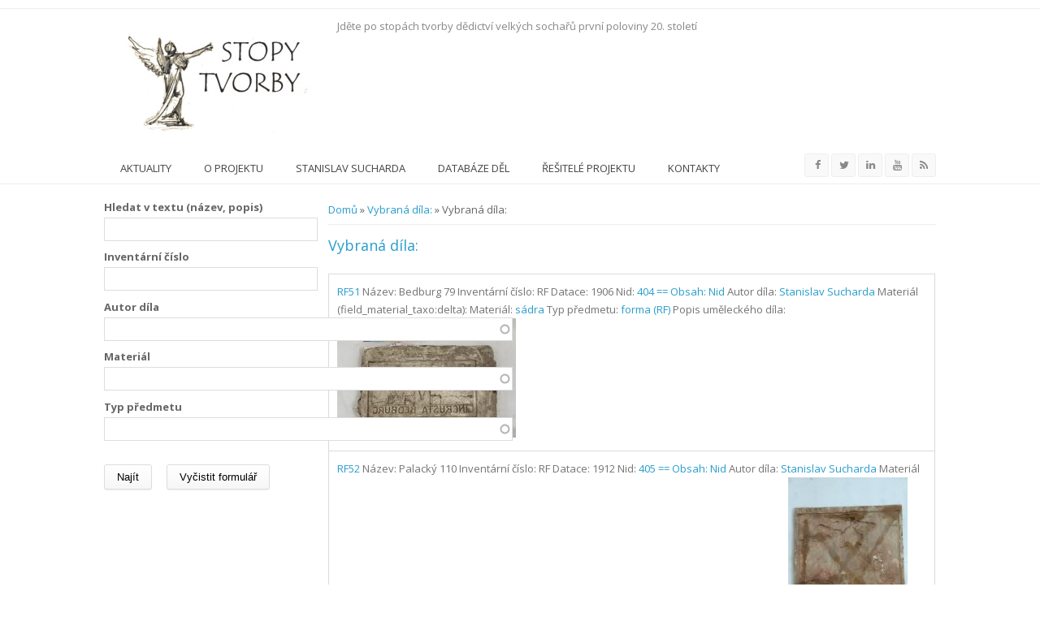

--- FILE ---
content_type: text/html; charset=utf-8
request_url: https://www.stopytvorby.cz/typ-predmetu/forma-rf?page=4
body_size: 27817
content:
<!DOCTYPE html>
<html>
<head>
<meta charset="utf-8" />
<meta name="viewport" content="width=device-width" />
<link rel="shortcut icon" href="https://www.stopytvorby.cz/sites/default/files/img/favicon.ico" type="image/vnd.microsoft.icon" />
<meta name="generator" content="Drupal 7 (https://www.drupal.org)" />
<link rel="canonical" href="https://www.stopytvorby.cz/typ-predmetu/forma-rf" />
<link rel="shortlink" href="https://www.stopytvorby.cz/taxonomy/term/8" />
<title>forma (RF) | Page 5 | Stopy tvorby</title>
<style type="text/css" media="all">
@import url("https://www.stopytvorby.cz/modules/system/system.base.css?snwu0v");
@import url("https://www.stopytvorby.cz/modules/system/system.menus.css?snwu0v");
@import url("https://www.stopytvorby.cz/modules/system/system.messages.css?snwu0v");
@import url("https://www.stopytvorby.cz/modules/system/system.theme.css?snwu0v");
</style>
<style type="text/css" media="all">
@import url("https://www.stopytvorby.cz/modules/comment/comment.css?snwu0v");
@import url("https://www.stopytvorby.cz/modules/field/theme/field.css?snwu0v");
@import url("https://www.stopytvorby.cz/modules/node/node.css?snwu0v");
@import url("https://www.stopytvorby.cz/modules/search/search.css?snwu0v");
@import url("https://www.stopytvorby.cz/modules/user/user.css?snwu0v");
@import url("https://www.stopytvorby.cz/sites/all/modules/views/css/views.css?snwu0v");
</style>
<style type="text/css" media="all">
@import url("https://www.stopytvorby.cz/sites/all/modules/ctools/css/ctools.css?snwu0v");
</style>
<style type="text/css" media="all">
@import url("https://www.stopytvorby.cz/sites/all/themes/medical_zymphonies_theme/css/font-awesome.css?snwu0v");
@import url("https://www.stopytvorby.cz/sites/all/themes/medical_zymphonies_theme/css/style.css?snwu0v");
@import url("https://www.stopytvorby.cz/sites/all/themes/medical_zymphonies_theme/css/media.css?snwu0v");
</style>
<script type="text/javascript" src="https://www.stopytvorby.cz/misc/jquery.js?v=1.4.4"></script>
<script type="text/javascript" src="https://www.stopytvorby.cz/misc/jquery-extend-3.4.0.js?v=1.4.4"></script>
<script type="text/javascript" src="https://www.stopytvorby.cz/misc/jquery-html-prefilter-3.5.0-backport.js?v=1.4.4"></script>
<script type="text/javascript" src="https://www.stopytvorby.cz/misc/jquery.once.js?v=1.2"></script>
<script type="text/javascript" src="https://www.stopytvorby.cz/misc/drupal.js?snwu0v"></script>
<script type="text/javascript" src="https://www.stopytvorby.cz/misc/form-single-submit.js?v=7.102"></script>
<script type="text/javascript" src="https://www.stopytvorby.cz/sites/default/files/img/languages/cs_-nV9gDQEJN2S_UhN7NDNC6qpwkY-zyj6liQu2nhxwZo.js?snwu0v"></script>
<script type="text/javascript" src="https://www.stopytvorby.cz/misc/autocomplete.js?v=7.102"></script>
<script type="text/javascript" src="https://www.stopytvorby.cz/sites/all/themes/medical_zymphonies_theme/js/custom.js?snwu0v"></script>
<script type="text/javascript">
<!--//--><![CDATA[//><!--
jQuery.extend(Drupal.settings, {"basePath":"\/","pathPrefix":"","setHasJsCookie":0,"ajaxPageState":{"theme":"medical_zymphonies_theme","theme_token":"Vskgik_wApACEZeaOauZO4uVRZfNLQF1KvqqHnC0BfQ","js":{"misc\/jquery.js":1,"misc\/jquery-extend-3.4.0.js":1,"misc\/jquery-html-prefilter-3.5.0-backport.js":1,"misc\/jquery.once.js":1,"misc\/drupal.js":1,"misc\/form-single-submit.js":1,"public:\/\/languages\/cs_-nV9gDQEJN2S_UhN7NDNC6qpwkY-zyj6liQu2nhxwZo.js":1,"misc\/autocomplete.js":1,"sites\/all\/themes\/medical_zymphonies_theme\/js\/custom.js":1},"css":{"modules\/system\/system.base.css":1,"modules\/system\/system.menus.css":1,"modules\/system\/system.messages.css":1,"modules\/system\/system.theme.css":1,"modules\/comment\/comment.css":1,"modules\/field\/theme\/field.css":1,"modules\/node\/node.css":1,"modules\/search\/search.css":1,"modules\/user\/user.css":1,"sites\/all\/modules\/views\/css\/views.css":1,"sites\/all\/modules\/ctools\/css\/ctools.css":1,"sites\/all\/themes\/medical_zymphonies_theme\/css\/font-awesome.css":1,"sites\/all\/themes\/medical_zymphonies_theme\/css\/style.css":1,"sites\/all\/themes\/medical_zymphonies_theme\/css\/media.css":1}},"urlIsAjaxTrusted":{"\/typ-predmetu\/forma-rf":true,"\/typ-predmetu\/forma-rf?destination=taxonomy\/term\/8%3Fpage%3D4":true}});
//--><!]]>
</script>
<!--[if IE 8 ]>    <html class="ie8 ielt9"> <![endif]-->
<!--[if lt IE 9]><script src="http://html5shiv.googlecode.com/svn/trunk/html5.js"></script><![endif]-->
</head>
<body class="html not-front not-logged-in one-sidebar sidebar-first page-taxonomy page-taxonomy-term page-taxonomy-term- page-taxonomy-term-8">
	<div id="skip-link">
		<a href="#main-content" class="element-invisible element-focusable">Přejít k hlavnímu obsahu</a>
	</div>
  		
<div class="user-menu-wrapper clearfix">
  <div class="full-wrap">
          </div>
</div>

<!-- header -->

<div id="header_wrapper">

  <header id="header" class="clearfix">
    <div class="top_left">
              <div id="logo"><a href="/" title="Domů"><img src="https://www.stopytvorby.cz/sites/default/files/img/logo-small.jpg"/></a></div>
      
      <h1 id="site-title">
        <a href="/" title="Domů"></a>
        <div id="site-description">Jděte po stopách tvorby dědictví velkých sochařů první poloviny 20. století</div>
      </h1>
    </div>

    <div class="top_right"></div>

  </header>

  <div class="menu-wrap">
    <div class="full-wrap clearfix">

      <!-- Social Links -->
              <span class="social-icons">
         <ul>
          <li><a class="fb" href="https://www.facebook.com/fakulta.restaurovani/timeline" target="_blank" rel="me"><i class="fa fa-facebook"></i></a></li>
          <li><a class="twitter" href="https://twitter.com/UniPardubice" target="_blank" rel="me"><i class="fa fa-twitter"></i></a></li>
          <li><a class="gplus" href="" target="_blank" rel="me"><i class="fa fa-google-plus"></i></a></li>
          <li><a class="linkedin" href="https://www.linkedin.com/edu/school?id=11711&trk=edu-up-nav-menu-home" target="_blank" rel="me"><i class="fa fa-linkedin"></i></a></li>
          <li><a class="pinterest" href="" target="_blank" rel="me"><i class="fa fa-pinterest"></i></a></li>
          <li><a class="youtube" href="https://www.youtube.com/user/upcecz" target="_blank" rel="me"><i class="fa fa-youtube"></i></a></li>
          <li><a class="rss" href="/rss.xml"><i class="fa fa-rss"></i></a></li>
         </ul>
        </span>
            <!-- End Social Links -->

              <nav id="main-menu"  role="navigation">
          <a class="nav-toggle" href="#">Menu</a>
          <div class="menu-navigation-container">
            <ul class="menu"><li class="first leaf"><a href="/" title="">Aktuality</a></li>
<li class="leaf"><a href="/zakladni-informace-projektu-stopy-tvorby" title="Základní informace o projektu">O projektu</a></li>
<li class="leaf"><a href="/stanislav-sucharda" title="Osobnost Stanislav Sucharda">Stanislav Sucharda</a></li>
<li class="expanded"><a href="/test-view-no2" title="Výstupy projektu">Databáze děl</a><ul class="menu"><li class="first last leaf"><a href="https://www.stopytvorby.cz/seznam-del" title="">Prostý seznam děl</a></li>
</ul></li>
<li class="expanded"><a href="/resitele-projektu-stopy-tvorby" title="Řešitelé projektu">Řešitelé projektu</a><ul class="menu"><li class="first last leaf"><a href="/node/6" title="Realizační tým projektu">Realizační tým</a></li>
</ul></li>
<li class="last leaf"><a href="/kontakty">Kontakty</a></li>
</ul>          </div>
          <div class="clear"></div>
        </nav>
            
    </div>
  </div>

</div>

<!-- End Header -->


<div id="page-wrap">

         
 
  <div id="container">
    <div class="container-wrap">
      <div class="content-sidebar-wrap">
        <div id="content">

                      <div id="breadcrumbs">
              <h2 class="element-invisible">Jste zde</h2><nav class="breadcrumb"><a href="/">Domů</a> » <a href="/taxonomy/term/all">Vybraná díla:</a> » Vybraná díla:</nav>            </div>
          
          <section id="post-content" role="main">
                                                  <h1 class="page-title">Vybraná díla:</h1>
                                                                        <div class="region region-content">
  <div id="block-system-main" class="block block-system">

      
  <div class="content">
    <div class="view view-test-view-no2 view-id-test_view_no2 view-display-id-page_1 view-dom-id-ec7d47af1f2d5ab16843eca36df4ef1c">
        
  
  
      <div class="view-content">
      <table class="views-view-grid cols-1">
  
  <tbody>
          <tr  class="row-1 row-first">
                  <td  class="col-1 col-first">
              
          <a href="/rf51">RF51</a>    
      Název:     Bedburg 79    
      Inventární číslo:     RF    
      Datace:     1906    
      Nid:     <a href="/rf51">404 == Obsah: Nid</a>    
      Autor díla:     <a href="/autor-dila/stanislav-sucharda" typeof="skos:Concept" property="rdfs:label skos:prefLabel" datatype="">Stanislav Sucharda</a>    
      Materiál (field_material_taxo:delta):         
      Materiál:     <a href="/material/sadra" typeof="skos:Concept" property="rdfs:label skos:prefLabel" datatype="">sádra</a>    
      Typ předmetu:     <a href="/typ-predmetu/forma-rf" typeof="skos:Concept" property="rdfs:label skos:prefLabel" datatype="" class="active">forma (RF)</a>    
      Popis uměleckého díla:         
          <img typeof="foaf:Image" src="https://www.stopytvorby.cz/sites/default/files/img/styles/medium/public/rf51.jpg?itok=oQYDO09d" width="220" height="147" alt="" />            </td>
              </tr>
          <tr  class="row-2">
                  <td  class="col-1 col-first">
              
          <a href="/rf52">RF52</a>    
      Název:     Palacký 110    
      Inventární číslo:     RF    
      Datace:     1912    
      Nid:     <a href="/rf52">405 == Obsah: Nid</a>    
      Autor díla:     <a href="/autor-dila/stanislav-sucharda" typeof="skos:Concept" property="rdfs:label skos:prefLabel" datatype="">Stanislav Sucharda</a>    
      Materiál (field_material_taxo:delta):         
      Materiál:     <a href="/material/sadra" typeof="skos:Concept" property="rdfs:label skos:prefLabel" datatype="">sádra</a>    
      Typ předmetu:     <a href="/typ-predmetu/forma-rf" typeof="skos:Concept" property="rdfs:label skos:prefLabel" datatype="" class="active">forma (RF)</a>    
      Popis uměleckého díla:         
          <img typeof="foaf:Image" src="https://www.stopytvorby.cz/sites/default/files/img/styles/medium/public/rf52.jpg?itok=wvbj0b3b" width="147" height="220" alt="" />            </td>
              </tr>
          <tr  class="row-3">
                  <td  class="col-1 col-first">
              
          <a href="/rf53">RF53</a>    
      Název:     Kusý 52    
      Inventární číslo:     RF    
      Datace:     1904    
      Nid:     <a href="/rf53">406 == Obsah: Nid</a>    
      Autor díla:     <a href="/autor-dila/stanislav-sucharda" typeof="skos:Concept" property="rdfs:label skos:prefLabel" datatype="">Stanislav Sucharda</a>    
      Materiál (field_material_taxo:delta):         
      Materiál:     <a href="/material/sadra" typeof="skos:Concept" property="rdfs:label skos:prefLabel" datatype="">sádra</a>    
      Typ předmetu:     <a href="/typ-predmetu/forma-rf" typeof="skos:Concept" property="rdfs:label skos:prefLabel" datatype="" class="active">forma (RF)</a>    
      Popis uměleckého díla:         
          <img typeof="foaf:Image" src="https://www.stopytvorby.cz/sites/default/files/img/styles/medium/public/rf53.jpg?itok=ig2hsc4x" width="220" height="147" alt="" />            </td>
              </tr>
          <tr  class="row-4">
                  <td  class="col-1 col-first">
              
          <a href="/rf54">RF54</a>    
      Název:     Prášil 120    
      Inventární číslo:     RF    
      Datace:     1913    
      Nid:     <a href="/rf54">407 == Obsah: Nid</a>    
      Autor díla:     <a href="/autor-dila/stanislav-sucharda" typeof="skos:Concept" property="rdfs:label skos:prefLabel" datatype="">Stanislav Sucharda</a>    
      Materiál (field_material_taxo:delta):         
      Materiál:     <a href="/material/sadra" typeof="skos:Concept" property="rdfs:label skos:prefLabel" datatype="">sádra</a>    
      Typ předmetu:     <a href="/typ-predmetu/forma-rf" typeof="skos:Concept" property="rdfs:label skos:prefLabel" datatype="" class="active">forma (RF)</a>    
      Popis uměleckého díla:         
          <img typeof="foaf:Image" src="https://www.stopytvorby.cz/sites/default/files/img/styles/medium/public/rf54.jpg?itok=jcwuYNKq" width="220" height="147" alt="" />            </td>
              </tr>
          <tr  class="row-5">
                  <td  class="col-1 col-first">
              
          <a href="/rf55">RF55</a>    
      Název:     Palacký 109    
      Inventární číslo:     RF    
      Datace:     1912    
      Nid:     <a href="/rf55">408 == Obsah: Nid</a>    
      Autor díla:     <a href="/autor-dila/stanislav-sucharda" typeof="skos:Concept" property="rdfs:label skos:prefLabel" datatype="">Stanislav Sucharda</a>    
      Materiál (field_material_taxo:delta):         
      Materiál:     <a href="/material/sadra" typeof="skos:Concept" property="rdfs:label skos:prefLabel" datatype="">sádra</a>    
      Typ předmetu:     <a href="/typ-predmetu/forma-rf" typeof="skos:Concept" property="rdfs:label skos:prefLabel" datatype="" class="active">forma (RF)</a>    
      Popis uměleckého díla:         
          <img typeof="foaf:Image" src="https://www.stopytvorby.cz/sites/default/files/img/styles/medium/public/rf55.jpg?itok=n7rsuYnJ" width="147" height="220" alt="" />            </td>
              </tr>
          <tr  class="row-6">
                  <td  class="col-1 col-first">
              
          <a href="/rf56">RF56</a>    
      Název:     Architekt 41    
      Inventární číslo:     RF    
      Datace:     1899    
      Nid:     <a href="/rf56">409 == Obsah: Nid</a>    
      Autor díla:     <a href="/autor-dila/stanislav-sucharda" typeof="skos:Concept" property="rdfs:label skos:prefLabel" datatype="">Stanislav Sucharda</a>    
      Materiál (field_material_taxo:delta):         
      Materiál:     <a href="/material/sadra" typeof="skos:Concept" property="rdfs:label skos:prefLabel" datatype="">sádra</a>    
      Typ předmetu:     <a href="/typ-predmetu/forma-rf" typeof="skos:Concept" property="rdfs:label skos:prefLabel" datatype="" class="active">forma (RF)</a>    
      Popis uměleckého díla:         
          <img typeof="foaf:Image" src="https://www.stopytvorby.cz/sites/default/files/img/styles/medium/public/rf56.jpg?itok=j0_nvXfT" width="147" height="220" alt="" />            </td>
              </tr>
          <tr  class="row-7">
                  <td  class="col-1 col-first">
              
          <a href="/rf57">RF57</a>    
      Název:     n    
      Inventární číslo:     RF    
      Datace:         
      Nid:     <a href="/rf57">410 == Obsah: Nid</a>    
      Autor díla:     <a href="/autor-dila/stanislav-sucharda" typeof="skos:Concept" property="rdfs:label skos:prefLabel" datatype="">Stanislav Sucharda</a>    
      Materiál (field_material_taxo:delta):         
      Materiál:     <a href="/material/sadra" typeof="skos:Concept" property="rdfs:label skos:prefLabel" datatype="">sádra</a>    
      Typ předmetu:     <a href="/typ-predmetu/forma-rf" typeof="skos:Concept" property="rdfs:label skos:prefLabel" datatype="" class="active">forma (RF)</a>    
      Popis uměleckého díla:         
          <img typeof="foaf:Image" src="https://www.stopytvorby.cz/sites/default/files/img/styles/medium/public/rf57.jpg?itok=P3r223KJ" width="147" height="220" alt="" />            </td>
              </tr>
          <tr  class="row-8">
                  <td  class="col-1 col-first">
              
          <a href="/rf58">RF58</a>    
      Název:     Marta 131    
      Inventární číslo:     RF    
      Datace:     1914    
      Nid:     <a href="/rf58">411 == Obsah: Nid</a>    
      Autor díla:     <a href="/autor-dila/stanislav-sucharda" typeof="skos:Concept" property="rdfs:label skos:prefLabel" datatype="">Stanislav Sucharda</a>    
      Materiál (field_material_taxo:delta):         
      Materiál:     <a href="/material/sadra" typeof="skos:Concept" property="rdfs:label skos:prefLabel" datatype="">sádra</a>    
      Typ předmetu:     <a href="/typ-predmetu/forma-rf" typeof="skos:Concept" property="rdfs:label skos:prefLabel" datatype="" class="active">forma (RF)</a>    
      Popis uměleckého díla:         
          <img typeof="foaf:Image" src="https://www.stopytvorby.cz/sites/default/files/img/styles/medium/public/rf58.jpg?itok=nMhHjv-V" width="147" height="220" alt="" />            </td>
              </tr>
          <tr  class="row-9">
                  <td  class="col-1 col-first">
              
          <a href="/rf59">RF59</a>    
      Název:     n    
      Inventární číslo:     RF    
      Datace:         
      Nid:     <a href="/rf59">412 == Obsah: Nid</a>    
      Autor díla:     <a href="/autor-dila/stanislav-sucharda" typeof="skos:Concept" property="rdfs:label skos:prefLabel" datatype="">Stanislav Sucharda</a>    
      Materiál (field_material_taxo:delta):         
      Materiál:     <a href="/material/sadra" typeof="skos:Concept" property="rdfs:label skos:prefLabel" datatype="">sádra</a>    
      Typ předmetu:     <a href="/typ-predmetu/forma-rf" typeof="skos:Concept" property="rdfs:label skos:prefLabel" datatype="" class="active">forma (RF)</a>    
      Popis uměleckého díla:         
          <img typeof="foaf:Image" src="https://www.stopytvorby.cz/sites/default/files/img/styles/medium/public/rf59.jpg?itok=YFdbxO5H" width="147" height="220" alt="" />            </td>
              </tr>
          <tr  class="row-10 row-last">
                  <td  class="col-1 col-first">
              
          <a href="/rf60">RF60</a>    
      Název:     Groš 93    
      Inventární číslo:     RF    
      Datace:     1909    
      Nid:     <a href="/rf60">413 == Obsah: Nid</a>    
      Autor díla:     <a href="/autor-dila/stanislav-sucharda" typeof="skos:Concept" property="rdfs:label skos:prefLabel" datatype="">Stanislav Sucharda</a>    
      Materiál (field_material_taxo:delta):         
      Materiál:     <a href="/material/sadra" typeof="skos:Concept" property="rdfs:label skos:prefLabel" datatype="">sádra</a>    
      Typ předmetu:     <a href="/typ-predmetu/forma-rf" typeof="skos:Concept" property="rdfs:label skos:prefLabel" datatype="" class="active">forma (RF)</a>    
      Popis uměleckého díla:         
          <img typeof="foaf:Image" src="https://www.stopytvorby.cz/sites/default/files/img/styles/medium/public/rf60.jpg?itok=5fmquGGK" width="220" height="147" alt="" />            </td>
              </tr>
      </tbody>
</table>
    </div>
  
      <h2 class="element-invisible">Stránky</h2><div class="item-list"><ul class="pager"><li class="pager-first first"><a title="Přejít na první stranu" href="/typ-predmetu/forma-rf">« první</a></li>
<li class="pager-previous"><a title="Přejít na předchozí stranu" href="/typ-predmetu/forma-rf?page=3">‹ předchozí</a></li>
<li class="pager-item"><a title="Přejít na stranu 1" href="/typ-predmetu/forma-rf">1</a></li>
<li class="pager-item"><a title="Přejít na stranu 2" href="/typ-predmetu/forma-rf?page=1">2</a></li>
<li class="pager-item"><a title="Přejít na stranu 3" href="/typ-predmetu/forma-rf?page=2">3</a></li>
<li class="pager-item"><a title="Přejít na stranu 4" href="/typ-predmetu/forma-rf?page=3">4</a></li>
<li class="pager-current last">5</li>
</ul></div>  
  
  
  
  
</div>  </div>
  
</div> <!-- /.block -->
<div id="block-block-4" class="block block-block">

      
  <div class="content">
    <p><img id="logolink35" src="/sites/default/files/img/logolink.jpg" alt="" width="860" height="140" /></p>
  </div>
  
</div> <!-- /.block -->
</div>
 <!-- /.region -->
          </section>
        </div>
      
                  <aside id="sidebar-first" role="complementary"><div class="region region-sidebar-first">
  <div id="block-views-exp-test-view-no2-page-1" class="block block-views">

      
  <div class="content">
    <form action="/typ-predmetu/forma-rf" method="get" id="views-exposed-form-test-view-no2-page-1" accept-charset="UTF-8"><div><div class="views-exposed-form">
  <div class="views-exposed-widgets clearfix">
          <div id="edit-combine-wrapper" class="views-exposed-widget views-widget-filter-combine">
                  <label for="edit-combine">
            Hledat v textu (název, popis)          </label>
                        <div class="views-widget">
          <div class="form-item form-type-textfield form-item-combine">
 <input type="text" id="edit-combine" name="combine" value="" size="30" maxlength="128" class="form-text" />
</div>
        </div>
              </div>
          <div id="edit-field-inventarni-cislo-sufix-value-wrapper" class="views-exposed-widget views-widget-filter-field_inventarni_cislo_sufix_value">
                  <label for="edit-field-inventarni-cislo-sufix-value">
            Inventární číslo          </label>
                        <div class="views-widget">
          <div class="form-item form-type-textfield form-item-field-inventarni-cislo-sufix-value">
 <input type="text" id="edit-field-inventarni-cislo-sufix-value" name="field_inventarni_cislo_sufix_value" value="" size="30" maxlength="128" class="form-text" />
</div>
        </div>
              </div>
          <div id="edit-field-autor-dila-taxo-tid-wrapper" class="views-exposed-widget views-widget-filter-field_autor_dila_taxo_tid">
                  <label for="edit-field-autor-dila-taxo-tid">
            Autor díla          </label>
                        <div class="views-widget">
          <div class="form-item form-type-textfield form-item-field-autor-dila-taxo-tid">
 <input type="text" id="edit-field-autor-dila-taxo-tid" name="field_autor_dila_taxo_tid" value="" size="60" maxlength="128" class="form-text form-autocomplete" /><input type="hidden" id="edit-field-autor-dila-taxo-tid-autocomplete" value="https://www.stopytvorby.cz/index.php?q=admin/views/ajax/autocomplete/taxonomy/3" disabled="disabled" class="autocomplete" />
</div>
        </div>
              </div>
          <div id="edit-field-material-taxo-tid-wrapper" class="views-exposed-widget views-widget-filter-field_material_taxo_tid">
                  <label for="edit-field-material-taxo-tid">
            Materiál          </label>
                        <div class="views-widget">
          <div class="form-item form-type-textfield form-item-field-material-taxo-tid">
 <input type="text" id="edit-field-material-taxo-tid" name="field_material_taxo_tid" value="" size="60" maxlength="128" class="form-text form-autocomplete" /><input type="hidden" id="edit-field-material-taxo-tid-autocomplete" value="https://www.stopytvorby.cz/index.php?q=admin/views/ajax/autocomplete/taxonomy/4" disabled="disabled" class="autocomplete" />
</div>
        </div>
              </div>
          <div id="edit-field-typ-predmetu-taxo-tid-wrapper" class="views-exposed-widget views-widget-filter-field_typ_predmetu_taxo_tid">
                  <label for="edit-field-typ-predmetu-taxo-tid">
            Typ předmetu          </label>
                        <div class="views-widget">
          <div class="form-item form-type-textfield form-item-field-typ-predmetu-taxo-tid">
 <input type="text" id="edit-field-typ-predmetu-taxo-tid" name="field_typ_predmetu_taxo_tid" value="" size="60" maxlength="128" class="form-text form-autocomplete" /><input type="hidden" id="edit-field-typ-predmetu-taxo-tid-autocomplete" value="https://www.stopytvorby.cz/index.php?q=admin/views/ajax/autocomplete/taxonomy/2" disabled="disabled" class="autocomplete" />
</div>
        </div>
              </div>
                    <div class="views-exposed-widget views-submit-button">
      <input type="submit" id="edit-submit-test-view-no2" value="Najít" class="form-submit" />    </div>
          <div class="views-exposed-widget views-reset-button">
        <input type="submit" id="edit-reset" name="op" value="Vyčistit formulář" class="form-submit" />      </div>
      </div>
</div>
</div></form>  </div>
  
</div> <!-- /.block -->
</div>
 <!-- /.region -->
</aside>
              
        </div>

        
    </div>
  </div>
</div>



<!-- Footer -->

<div id="footer">

   
    <div id="footer-area" class="full-wrap clearfix">
            <div class="column"><div class="region region-footer-first">
  <div id="block-block-1" class="block block-block">

        <h2 >Rychlé odkazy</h2>
    
  <div class="content">
    <p><a href="https://www.upce.cz/fr/index.html">Fakulta restaurování</a></p>
<p><a title="Univerzita Pardubice" href="http://www.upce.cz/index.html">Univerzita Pardubice</a></p>
  </div>
  
</div> <!-- /.block -->
</div>
 <!-- /.region -->
</div>
                  <div class="column two"><div class="region region-footer-second">
  <div id="block-block-2" class="block block-block">

        <h2 >Řešitelé projektu</h2>
    
  <div class="content">
    <p><a title="Fakulta restaurování UPCE" href="http://www.upce.cz/fr">Fakulta restaurování Univerzity Pardubice </a></p>
<p><a title="Ústav dějin umění" href="http://www.udu.cas.cz/cs/">Ústav dějin umění AV ČR v . v . i .</a></p>
  </div>
  
</div> <!-- /.block -->
</div>
 <!-- /.region -->
</div>
                        <div class="column"><div class="region region-footer-forth">
  <div id="block-user-login" class="block block-user">

        <h2 >Přihlášení</h2>
    
  <div class="content">
    <form action="/typ-predmetu/forma-rf?destination=taxonomy/term/8%3Fpage%3D4" method="post" id="user-login-form" accept-charset="UTF-8"><div><div class="form-item form-type-textfield form-item-name">
  <label for="edit-name">Uživatelské jméno <span class="form-required" title="Toto pole je vyžadováno.">*</span></label>
 <input type="text" id="edit-name" name="name" value="" size="15" maxlength="60" class="form-text required" />
</div>
<div class="form-item form-type-password form-item-pass">
  <label for="edit-pass">Heslo <span class="form-required" title="Toto pole je vyžadováno.">*</span></label>
 <input type="password" id="edit-pass" name="pass" size="15" maxlength="128" class="form-text required" />
</div>
<div class="item-list"><ul><li class="first"><a href="/user/register" title="Vytvořit nový uživatelský účet.">Vytvořit nový účet</a></li>
<li class="last"><a href="/user/password" title="Požádat o nové heslo prostřednictvím e-mailu.">Zaslat nové heslo</a></li>
</ul></div><input type="hidden" name="form_build_id" value="form-gWwF1imz0pPL4e0hrJTRYh3zvXxYosJq8nr1lFnmMio" />
<input type="hidden" name="form_id" value="user_login_block" />
<div class="form-actions form-wrapper" id="edit-actions"><input type="submit" id="edit-submit" name="op" value="Přihlásit se" class="form-submit" /></div></div></form>  </div>
  
</div> <!-- /.block -->
</div>
 <!-- /.region -->
</div>
          </div>
  
  <div class="footer_credit">
      
    <div id="copyright" class="full-wrap clearfix">
      <p class="copyright">Copyright &copy; 2026, </p> 
      <p class="credits"> Design by <a href="http://www.zymphonies.com">Zymphonies</a></p>
    </div>
  </div>

</div>

<!-- End Footer -->	</body>
</html>